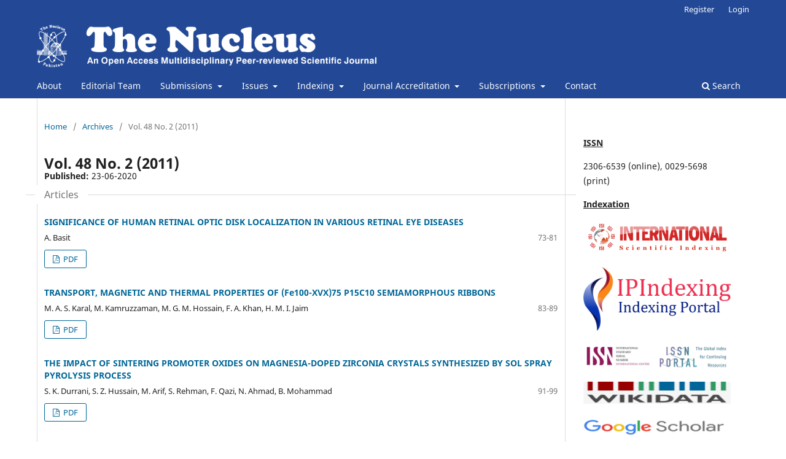

--- FILE ---
content_type: text/html; charset=utf-8
request_url: http://www.thenucleuspak.org.pk/index.php/Nucleus/issue/view/46
body_size: 22978
content:
<!DOCTYPE html>
<html lang="en-US" xml:lang="en-US">
<head>
	<meta charset="utf-8">
	<meta name="viewport" content="width=device-width, initial-scale=1.0">
	<title>
		Vol. 48 No. 2 (2011)
							| The Nucleus
			</title>

	
<meta name="generator" content="Open Journal Systems 3.3.0.13">
<link rel="alternate" type="application/atom+xml" href="http://www.thenucleuspak.org.pk/index.php/Nucleus/gateway/plugin/AnnouncementFeedGatewayPlugin/atom">
<link rel="alternate" type="application/rdf+xml" href="http://www.thenucleuspak.org.pk/index.php/Nucleus/gateway/plugin/AnnouncementFeedGatewayPlugin/rss">
<link rel="alternate" type="application/rss+xml" href="http://www.thenucleuspak.org.pk/index.php/Nucleus/gateway/plugin/AnnouncementFeedGatewayPlugin/rss2">
<link rel="alternate" type="application/atom+xml" href="http://www.thenucleuspak.org.pk/index.php/Nucleus/gateway/plugin/WebFeedGatewayPlugin/atom">
<link rel="alternate" type="application/rdf+xml" href="http://www.thenucleuspak.org.pk/index.php/Nucleus/gateway/plugin/WebFeedGatewayPlugin/rss">
<link rel="alternate" type="application/rss+xml" href="http://www.thenucleuspak.org.pk/index.php/Nucleus/gateway/plugin/WebFeedGatewayPlugin/rss2">
	<link rel="stylesheet" href="http://www.thenucleuspak.org.pk/index.php/Nucleus/$$$call$$$/page/page/css?name=stylesheet" type="text/css" /><link rel="stylesheet" href="http://www.thenucleuspak.org.pk/index.php/Nucleus/$$$call$$$/page/page/css?name=font" type="text/css" /><link rel="stylesheet" href="http://www.thenucleuspak.org.pk/lib/pkp/styles/fontawesome/fontawesome.css?v=3.3.0.13" type="text/css" />
</head>
<body class="pkp_page_issue pkp_op_view has_site_logo" dir="ltr">

	<div class="pkp_structure_page">

				<header class="pkp_structure_head" id="headerNavigationContainer" role="banner">
						 <nav class="cmp_skip_to_content" aria-label="Jump to content links">
	<a href="#pkp_content_main">Skip to main content</a>
	<a href="#siteNav">Skip to main navigation menu</a>
		<a href="#pkp_content_footer">Skip to site footer</a>
</nav>

			<div class="pkp_head_wrapper">

				<div class="pkp_site_name_wrapper">
					<button class="pkp_site_nav_toggle">
						<span>Open Menu</span>
					</button>
										<div class="pkp_site_name">
																<a href="						http://www.thenucleuspak.org.pk/index.php/Nucleus/index
					" class="is_img">
							<img src="http://www.thenucleuspak.org.pk/public/journals/1/pageHeaderLogoImage_en_US.png" width="10000" height="888"  />
						</a>
										</div>
				</div>

				
				<nav class="pkp_site_nav_menu" aria-label="Site Navigation">
					<a id="siteNav"></a>
					<div class="pkp_navigation_primary_row">
						<div class="pkp_navigation_primary_wrapper">
																				<ul id="navigationPrimary" class="pkp_navigation_primary pkp_nav_list">
								<li class="">
				<a href="http://www.thenucleuspak.org.pk/index.php/Nucleus/about">
					About 
				</a>
							</li>
								<li class="">
				<a href="http://www.thenucleuspak.org.pk/index.php/Nucleus/about/editorialTeam">
					Editorial Team
				</a>
							</li>
								<li class="">
				<a href="http://www.thenucleuspak.org.pk/index.php/Nucleus/about/submissions">
					Submissions
				</a>
									<ul>
																					<li class="">
									<a href="http://www.thenucleuspak.org.pk/index.php/Nucleus/about/privacy">
										Privacy Statement
									</a>
								</li>
																												<li class="">
									<a href="http://www.thenucleuspak.org.pk/index.php/Nucleus/about/submissions">
										Submissions
									</a>
								</li>
																		</ul>
							</li>
								<li class="">
				<a href="http://www.thenucleuspak.org.pk/index.php/Nucleus/issue/archive">
					Issues
				</a>
									<ul>
																					<li class="">
									<a href="http://www.thenucleuspak.org.pk/index.php/Nucleus/issue/current">
										Current Issue
									</a>
								</li>
																												<li class="">
									<a href="http://www.thenucleuspak.org.pk/index.php/Nucleus/issue/archive">
										Old Issues
									</a>
								</li>
																		</ul>
							</li>
								<li class="">
				<a href="https://scholar.google.com/citations?hl=en&user=UO-ssOYAAAAJ">
					Indexing
				</a>
									<ul>
																					<li class="">
									<a href="https://www.isindexing.com/isi/journals.php?country=Pakistan">
										International Scientific Indexing (IS)
									</a>
								</li>
																												<li class="">
									<a href="https://ipindexing.com/journal-details/The-Nucleus/2083">
										IP Indexing
									</a>
								</li>
																												<li class="">
									<a href="http://olddrji.lbp.world/IndexingCertificate.aspx?jid=14497">
										Directory of Research Journals Indexing
									</a>
								</li>
																												<li class="">
									<a href="https://portal.issn.org/resource/ISSN/2306-6539">
										ROAD, the Directory of Open Access Scholarly Resources
									</a>
								</li>
																												<li class="">
									<a href="https://scholar.google.com/citations?hl=en&user=UO-ssOYAAAAJ">
										Google Scholar
									</a>
								</li>
																												<li class="">
									<a href="https://www.researchgate.net/profile/The-Nucleus">
										Researchgate
									</a>
								</li>
																												<li class="">
									<a href="https://journal-index.org/index.php/asi/article/view/36436">
										ADVANCED SCIENCES INDEX
									</a>
								</li>
																		</ul>
							</li>
								<li class="">
				<a href="https://hjrs.hec.gov.pk/index.php?r=site%2Fresult&id=1021574#journal_result">
					Journal Accreditation
				</a>
									<ul>
																					<li class="">
									<a href="https://hjrs.hec.gov.pk/index.php?r=site%2Fresult&id=1089124#journal_result">
										Recognition by HEC in "Y" Category
									</a>
								</li>
																		</ul>
							</li>
								<li class="">
				<a href="http://www.thenucleuspak.org.pk/index.php/Nucleus/about/subscriptions">
					Subscriptions
				</a>
									<ul>
																					<li class="">
									<a href="http://www.thenucleuspak.org.pk/index.php/Nucleus/about/subscriptions">
										My Subscription
									</a>
								</li>
																		</ul>
							</li>
								<li class="">
				<a href="http://www.thenucleuspak.org.pk/index.php/Nucleus/about/contact">
					Contact
				</a>
							</li>
			</ul>

				

																						<div class="pkp_navigation_search_wrapper">
									<a href="http://www.thenucleuspak.org.pk/index.php/Nucleus/search" class="pkp_search pkp_search_desktop">
										<span class="fa fa-search" aria-hidden="true"></span>
										Search
									</a>
								</div>
													</div>
					</div>
					<div class="pkp_navigation_user_wrapper" id="navigationUserWrapper">
							<ul id="navigationUser" class="pkp_navigation_user pkp_nav_list">
								<li class="profile">
				<a href="http://www.thenucleuspak.org.pk/index.php/Nucleus/user/register">
					Register
				</a>
							</li>
								<li class="profile">
				<a href="http://www.thenucleuspak.org.pk/index.php/Nucleus/login">
					Login
				</a>
							</li>
										</ul>

					</div>
				</nav>
			</div><!-- .pkp_head_wrapper -->
		</header><!-- .pkp_structure_head -->

						<div class="pkp_structure_content has_sidebar">
			<div class="pkp_structure_main" role="main">
				<a id="pkp_content_main"></a>

<div class="page page_issue">

				<nav class="cmp_breadcrumbs" role="navigation" aria-label="You are here:">
	<ol>
		<li>
			<a href="http://www.thenucleuspak.org.pk/index.php/Nucleus/index">
				Home
			</a>
			<span class="separator">/</span>
		</li>
		<li>
			<a href="http://www.thenucleuspak.org.pk/index.php/Nucleus/issue/archive">
				Archives
			</a>
			<span class="separator">/</span>
		</li>
		<li class="current" aria-current="page">
			<span aria-current="page">
									Vol. 48 No. 2 (2011)
							</span>
		</li>
	</ol>
</nav>
		<h1>
			Vol. 48 No. 2 (2011)
		</h1>
			<div class="obj_issue_toc">

		
		<div class="heading">

						
				
																				
							<div class="published">
				<span class="label">
					Published:
				</span>
				<span class="value">
					23-06-2020
				</span>
			</div>
			</div>

		
		<div class="sections">
			<div class="section">
									<h2>
					Articles
				</h2>
						<ul class="cmp_article_list articles">
									<li>
						
	
<div class="obj_article_summary">
	
	<h3 class="title">
		<a id="article-842" href="http://www.thenucleuspak.org.pk/index.php/Nucleus/article/view/842">
			SIGNIFICANCE OF HUMAN RETINAL OPTIC DISK LOCALIZATION IN VARIOUS RETINAL EYE DISEASES
					</a>
	</h3>

		<div class="meta">
				<div class="authors">
			A. Basit
		</div>
		
							<div class="pages">
				73-81
			</div>
		
		
	</div>
	
			<ul class="galleys_links">
																									<li>
																										
	
							

<a class="obj_galley_link pdf" href="http://www.thenucleuspak.org.pk/index.php/Nucleus/article/view/842/509" aria-labelledby=article-842>

		
	PDF

	</a>
				</li>
					</ul>
	
	
</div>
					</li>
									<li>
						
	
<div class="obj_article_summary">
	
	<h3 class="title">
		<a id="article-843" href="http://www.thenucleuspak.org.pk/index.php/Nucleus/article/view/843">
			TRANSPORT, MAGNETIC AND THERMAL PROPERTIES OF (Fe100-XVX)75 P15C10 SEMIAMORPHOUS RIBBONS
					</a>
	</h3>

		<div class="meta">
				<div class="authors">
			M. A. S. Karal, M. Kamruzzaman, M. G. M. Hossain, F. A. Khan, H. M. I. Jaim
		</div>
		
							<div class="pages">
				83-89
			</div>
		
		
	</div>
	
			<ul class="galleys_links">
																									<li>
																										
	
							

<a class="obj_galley_link pdf" href="http://www.thenucleuspak.org.pk/index.php/Nucleus/article/view/843/510" aria-labelledby=article-843>

		
	PDF

	</a>
				</li>
					</ul>
	
	
</div>
					</li>
									<li>
						
	
<div class="obj_article_summary">
	
	<h3 class="title">
		<a id="article-844" href="http://www.thenucleuspak.org.pk/index.php/Nucleus/article/view/844">
			THE IMPACT OF SINTERING PROMOTER OXIDES ON MAGNESIA-DOPED ZIRCONIA CRYSTALS SYNTHESIZED BY SOL SPRAY PYROLYSIS PROCESS
					</a>
	</h3>

		<div class="meta">
				<div class="authors">
			S. K. Durrani, S. Z. Hussain, M. Arif, S. Rehman, F. Qazi, N. Ahmad, B. Mohammad
		</div>
		
							<div class="pages">
				91-99
			</div>
		
		
	</div>
	
			<ul class="galleys_links">
																									<li>
																										
	
							

<a class="obj_galley_link pdf" href="http://www.thenucleuspak.org.pk/index.php/Nucleus/article/view/844/511" aria-labelledby=article-844>

		
	PDF

	</a>
				</li>
					</ul>
	
	
</div>
					</li>
									<li>
						
	
<div class="obj_article_summary">
	
	<h3 class="title">
		<a id="article-845" href="http://www.thenucleuspak.org.pk/index.php/Nucleus/article/view/845">
			INVESTIGATION OF PHASES DEVELOPED IN Bi4Ti3O12 SYSTEM BY THERMAL AND ANALYTICAL TECHNIQUES
					</a>
	</h3>

		<div class="meta">
				<div class="authors">
			S. Naz, M. Shahzad, A. H. Qureshi, H. Waqas, N. Hussain, K. Saeed, L. Ali
		</div>
		
							<div class="pages">
				101-106
			</div>
		
		
	</div>
	
			<ul class="galleys_links">
																									<li>
																										
	
							

<a class="obj_galley_link pdf" href="http://www.thenucleuspak.org.pk/index.php/Nucleus/article/view/845/512" aria-labelledby=article-845>

		
	PDF

	</a>
				</li>
					</ul>
	
	
</div>
					</li>
									<li>
						
	
<div class="obj_article_summary">
	
	<h3 class="title">
		<a id="article-846" href="http://www.thenucleuspak.org.pk/index.php/Nucleus/article/view/846">
			MEASUREMENT OF THE MATURITY OF THE SOFTWARE REQUIREMENTS CHANGE MANAGEMENT PROCESS
					</a>
	</h3>

		<div class="meta">
				<div class="authors">
			M. W. Bhatti, I. A. Manarvi
		</div>
		
							<div class="pages">
				107-119
			</div>
		
		
	</div>
	
			<ul class="galleys_links">
																									<li>
																										
	
							

<a class="obj_galley_link pdf" href="http://www.thenucleuspak.org.pk/index.php/Nucleus/article/view/846/513" aria-labelledby=article-846>

		
	PDF

	</a>
				</li>
					</ul>
	
	
</div>
					</li>
									<li>
						
	
<div class="obj_article_summary">
	
	<h3 class="title">
		<a id="article-847" href="http://www.thenucleuspak.org.pk/index.php/Nucleus/article/view/847">
			A MULTIAGENT SYSTEM BASED AUTOMATED PROFILING MODEL TO AVOID INSIDER THREAT
					</a>
	</h3>

		<div class="meta">
				<div class="authors">
			G. Ali, N. A. Shaikh, A. W. Shaikh, Z. A. Shaikh
		</div>
		
							<div class="pages">
				121-127
			</div>
		
		
	</div>
	
			<ul class="galleys_links">
																									<li>
																										
	
							

<a class="obj_galley_link pdf" href="http://www.thenucleuspak.org.pk/index.php/Nucleus/article/view/847/514" aria-labelledby=article-847>

		
	PDF

	</a>
				</li>
					</ul>
	
	
</div>
					</li>
									<li>
						
	
<div class="obj_article_summary">
	
	<h3 class="title">
		<a id="article-848" href="http://www.thenucleuspak.org.pk/index.php/Nucleus/article/view/848">
			MEASUREMENT OF RADIONUCLIDES IN THE VICINITY OF CHASHMA NUCLEAR POWER PLANT (CNPP-1), PAKISTAN INSTITUTE OF NUCLEAR SCIENCE AND TECHNOLOGY (PINSTECH) AND OIL/GAS EXPLORATION SITES
					</a>
	</h3>

		<div class="meta">
				<div class="authors">
			Huma Iqbal, N. Hafeez, Z. Abbas, M. Munir, M. S. Rehman, A. Mannan
		</div>
		
							<div class="pages">
				129-135
			</div>
		
		
	</div>
	
			<ul class="galleys_links">
																									<li>
																										
	
							

<a class="obj_galley_link pdf" href="http://www.thenucleuspak.org.pk/index.php/Nucleus/article/view/848/515" aria-labelledby=article-848>

		
	PDF

	</a>
				</li>
					</ul>
	
	
</div>
					</li>
									<li>
						
	
<div class="obj_article_summary">
	
	<h3 class="title">
		<a id="article-849" href="http://www.thenucleuspak.org.pk/index.php/Nucleus/article/view/849">
			ENVIRONMENTAL ISSUES AND ENERGY CONSERVATION IN BUILDINGS IN PAKISTAN: ROLE OF ARCHITECTURAL INTERVENTION
					</a>
	</h3>

		<div class="meta">
				<div class="authors">
			S. Arif, A. Khan, K. Alamgir
		</div>
		
							<div class="pages">
				137-142
			</div>
		
		
	</div>
	
			<ul class="galleys_links">
																									<li>
																										
	
							

<a class="obj_galley_link pdf" href="http://www.thenucleuspak.org.pk/index.php/Nucleus/article/view/849/516" aria-labelledby=article-849>

		
	PDF

	</a>
				</li>
					</ul>
	
	
</div>
					</li>
									<li>
						
	
<div class="obj_article_summary">
	
	<h3 class="title">
		<a id="article-850" href="http://www.thenucleuspak.org.pk/index.php/Nucleus/article/view/850">
			STABLE ISOTOPIC TECHNIQUES TO ADDRESS MARINE POLLUTION: KARACHI COAST AS A CASE STUDY
					</a>
	</h3>

		<div class="meta">
				<div class="authors">
			A. Mashiatullah, T. Javed, M. Z. Chaudhary, M. Fazil, M. S. Khan, N. Ahmad, R. M. Qureshi
		</div>
		
							<div class="pages">
				143-148
			</div>
		
		
	</div>
	
			<ul class="galleys_links">
																									<li>
																										
	
							

<a class="obj_galley_link pdf" href="http://www.thenucleuspak.org.pk/index.php/Nucleus/article/view/850/517" aria-labelledby=article-850>

		
	PDF

	</a>
				</li>
					</ul>
	
	
</div>
					</li>
									<li>
						
	
<div class="obj_article_summary">
	
	<h3 class="title">
		<a id="article-851" href="http://www.thenucleuspak.org.pk/index.php/Nucleus/article/view/851">
			ASSESSMENT OF GROUNDWATER QUALITY USING PHYSIOCHEMICAL AND GEOCHEMICAL ANALYSIS IN THE VICINITY OF LEI NALA, ISLAMABAD, PAKISTAN
					</a>
	</h3>

		<div class="meta">
				<div class="authors">
			S. Munir, A. Mashiatullah, S. Mahmood, M. Zafar, T. Javed, M. S. Khan
		</div>
		
							<div class="pages">
				149-158
			</div>
		
		
	</div>
	
			<ul class="galleys_links">
																									<li>
																										
	
							

<a class="obj_galley_link pdf" href="http://www.thenucleuspak.org.pk/index.php/Nucleus/article/view/851/518" aria-labelledby=article-851>

		
	PDF

	</a>
				</li>
					</ul>
	
	
</div>
					</li>
									<li>
						
	
<div class="obj_article_summary">
	
	<h3 class="title">
		<a id="article-854" href="http://www.thenucleuspak.org.pk/index.php/Nucleus/article/view/854">
			COMPARATIVE EFFICACY OF SOME INSECTICIDES AGAINST COTTON WHITEFLY, BEMISIA TABACI (GENNADIUS) (HOMOPTERA: ALEYRODIDAE) UNDER NATURAL FIELD CONDITIONS
					</a>
	</h3>

		<div class="meta">
				<div class="authors">
			M. Hasnain, M. K. Nadeem, S. Ahmed, M. Ashfaq, S. Nadeem
		</div>
		
							<div class="pages">
				159-162
			</div>
		
		
	</div>
	
			<ul class="galleys_links">
																									<li>
																										
	
							

<a class="obj_galley_link pdf" href="http://www.thenucleuspak.org.pk/index.php/Nucleus/article/view/854/519" aria-labelledby=article-854>

		
	PDF

	</a>
				</li>
					</ul>
	
	
</div>
					</li>
									<li>
						
	
<div class="obj_article_summary">
	
	<h3 class="title">
		<a id="article-855" href="http://www.thenucleuspak.org.pk/index.php/Nucleus/article/view/855">
			COMPARATIVE FIELD EVALUATION OF SOME NEWER VERSUS CONVENTIONAL INSECTICIDES FOR THE CONTROL OF APHIDS (HOMOPTERA: APHIDIDAE) ON OILSEED RAPE (BRASSICA NAPUS L.)
					</a>
	</h3>

		<div class="meta">
				<div class="authors">
			M. Sarwar, N. Ahmad, Moula Bux, M. Nasrullah, M. Tofique
		</div>
		
							<div class="pages">
				163-167
			</div>
		
		
	</div>
	
			<ul class="galleys_links">
																									<li>
																										
	
							

<a class="obj_galley_link pdf" href="http://www.thenucleuspak.org.pk/index.php/Nucleus/article/view/855/520" aria-labelledby=article-855>

		
	PDF

	</a>
				</li>
					</ul>
	
	
</div>
					</li>
									<li>
						
	
<div class="obj_article_summary">
	
	<h3 class="title">
		<a id="article-856" href="http://www.thenucleuspak.org.pk/index.php/Nucleus/article/view/856">
			EFFICACY OF SOME NATURAL HOSTS ON THE DEVELOPMENT OF CHRYSOPERLA CARNEA (STEPHENS) (NEUROPTERA: CHRYSOPIDAE) - A LABORATORY INVESTIGATION
					</a>
	</h3>

		<div class="meta">
				<div class="authors">
			M. Sarwar, N. Ahmad, M. Tofique, A. Aslam
		</div>
		
							<div class="pages">
				169-173
			</div>
		
		
	</div>
	
			<ul class="galleys_links">
																									<li>
																										
	
							

<a class="obj_galley_link pdf" href="http://www.thenucleuspak.org.pk/index.php/Nucleus/article/view/856/521" aria-labelledby=article-856>

		
	PDF

	</a>
				</li>
					</ul>
	
	
</div>
					</li>
							</ul>
				</div>
		</div><!-- .sections -->
</div>
	</div>

	</div><!-- pkp_structure_main -->

									<div class="pkp_structure_sidebar left" role="complementary" aria-label="Sidebar">
				<div class="pkp_block block_custom" id="customblock-announcement">
	<h2 class="title pkp_screen_reader">Recognition and Indexation</h2>
	<div class="content">
		<p><strong><span style="text-decoration: underline;">ISSN</span></strong>&nbsp;</p>
<p>2306-6539 (online), 0029-5698 (print)&nbsp;</p>
<p><span style="text-decoration: underline;"><strong>Indexation</strong></span></p>
<p><a title="ISI" href="https://www.isindexing.com/isi/journals.php?country=Pakistan" target="_blank" rel="noopener"><span style="text-decoration: underline;"><strong><img src="http://www.thenucleuspak.org.pk/public/site/images/arounder/isi-logo-000ddf4dbcfbcffd58a627ea7a6bbbec.png" alt="" width="1281" height="292"></strong></span></a></p>
<p><a href="https://ipindexing.com/journal-details/The-Nucleus/2083" target="_blank" rel="noopener"><img src="http://www.thenucleuspak.org.pk/public/site/images/arounder/mceclip0-26df756b79471e7d62aa522c6257e722.png" width="280" height="122"></a></p>
<p><a href="https://portal.issn.org/resource/ISSN/2306-6539" target="_blank" rel="noopener"><img src="http://www.thenucleuspak.org.pk/public/site/images/arounder/isi.gif" alt="" width="288" height="49"></a></p>
<p><a href="https://www.wikidata.org/wiki/Q50432517" target="_blank" rel="noopener"><img src="http://www.thenucleuspak.org.pk/public/site/images/arounder/wikidata.gif" alt="" width="288" height="43"></a></p>
<p><a href="https://scholar.google.com/citations?hl=en&amp;user=UO-ssOYAAAAJ" target="_blank" rel="noopener"><img src="http://www.thenucleuspak.org.pk/public/site/images/arounder/google-scholar-da8cb9429eccc6eb37fafa604c38f8d6.gif" alt="" width="282" height="37"></a></p>
<p><a title="ZDB Cataloque" href="https://zdb-katalog.de/list.xhtml?asc=false&amp;t=2306-6539&amp;key=iss" target="_blank" rel="noopener"><img src="http://www.thenucleuspak.org.pk/public/site/images/arounder/mceclip0.png" width="296" height="48"></a></p>
<p><a title="SUDOC" href="https://www.sudoc.abes.fr/cbs/xslt/DB=2.1//SRCH?IKT=12&amp;TRM=167503286" target="_blank" rel="noopener"><img src="http://www.thenucleuspak.org.pk/public/site/images/arounder/mceclip1.png" width="297" height="42"></a></p>
<p>&nbsp;</p>
	</div>
</div>

			</div><!-- pkp_sidebar.left -->
			</div><!-- pkp_structure_content -->

<div class="pkp_structure_footer_wrapper" role="contentinfo">
	<a id="pkp_content_footer"></a>

	<div class="pkp_structure_footer">

					<div class="pkp_footer_content">
				<p>PINSTECH Pakistan Atomic Energy Commission (PAEC) P.O. Nilore Islamabad PAKISTAN</p>
<p>This work is licensed under a <a href="https://creativecommons.org/licenses/by/4.0/" target="_blank" rel="noopener">Creative Commons Attribution 4.0 International License</a></p>
			</div>
		
		<div class="pkp_brand_footer" role="complementary">
			<a href="http://www.thenucleuspak.org.pk/index.php/Nucleus/about/aboutThisPublishingSystem">
				<img alt="More information about the publishing system, Platform and Workflow by OJS/PKP." src="http://www.thenucleuspak.org.pk/templates/images/ojs_brand.png">
			</a>
		</div>
	</div>
</div><!-- pkp_structure_footer_wrapper -->

</div><!-- pkp_structure_page -->

<script src="http://www.thenucleuspak.org.pk/lib/pkp/lib/vendor/components/jquery/jquery.min.js?v=3.3.0.13" type="text/javascript"></script><script src="http://www.thenucleuspak.org.pk/lib/pkp/lib/vendor/components/jqueryui/jquery-ui.min.js?v=3.3.0.13" type="text/javascript"></script><script src="http://www.thenucleuspak.org.pk\plugins/themes/default\js/lib/popper/popper.js?v=3.3.0.13" type="text/javascript"></script><script src="http://www.thenucleuspak.org.pk\plugins/themes/default\js/lib/bootstrap/util.js?v=3.3.0.13" type="text/javascript"></script><script src="http://www.thenucleuspak.org.pk\plugins/themes/default\js/lib/bootstrap/dropdown.js?v=3.3.0.13" type="text/javascript"></script><script src="http://www.thenucleuspak.org.pk\plugins/themes/default\js/main.js?v=3.3.0.13" type="text/javascript"></script>


</body>
</html>
